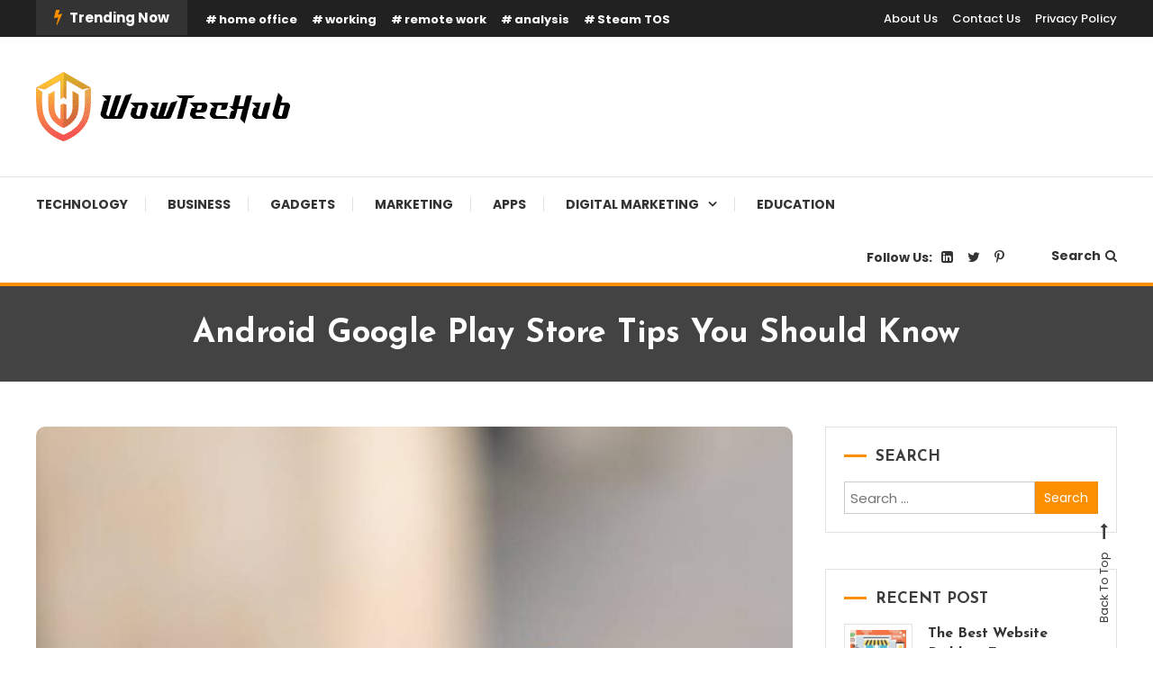

--- FILE ---
content_type: text/html; charset=UTF-8
request_url: https://www.wowtechub.com/technology/android-google-play-store-tips/
body_size: 14843
content:
<!doctype html>
<html lang="en-US">
<head>
	<meta charset="UTF-8">
	<meta name="viewport" content="width=device-width, initial-scale=1">
	<link rel="profile" href="https://gmpg.org/xfn/11">

	<meta name='robots' content='index, follow, max-image-preview:large, max-snippet:-1, max-video-preview:-1' />
	<style>img:is([sizes="auto" i], [sizes^="auto," i]) { contain-intrinsic-size: 3000px 1500px }</style>
	
	<!-- This site is optimized with the Yoast SEO plugin v23.4 - https://yoast.com/wordpress/plugins/seo/ -->
	<title>Android Google Play Store Tips You Should Know - Google Play Store</title>
	<meta name="description" content="For anyone who has an Android device, Google Play Store is crucially important. Using this, you can find a multitude of apps that you need for your phone." />
	<link rel="canonical" href="https://www.wowtechub.com/technology/android-google-play-store-tips/" />
	<meta property="og:locale" content="en_US" />
	<meta property="og:type" content="article" />
	<meta property="og:title" content="Android Google Play Store Tips You Should Know - Google Play Store" />
	<meta property="og:description" content="For anyone who has an Android device, Google Play Store is crucially important. Using this, you can find a multitude of apps that you need for your phone." />
	<meta property="og:url" content="https://www.wowtechub.com/technology/android-google-play-store-tips/" />
	<meta property="og:site_name" content="Get the Latest Technology Updates" />
	<meta property="article:publisher" content="https://www.facebook.com/Wowtechub-102516591135549/" />
	<meta property="article:published_time" content="2020-05-29T16:17:51+00:00" />
	<meta property="article:modified_time" content="2020-05-29T16:18:13+00:00" />
	<meta property="og:image" content="https://www.wowtechub.com/wp-content/uploads/2020/05/mika-baumeister-QIpLrHJiv2o-unsplash-1-e1594653230729.jpg" />
	<meta property="og:image:width" content="700" />
	<meta property="og:image:height" content="875" />
	<meta property="og:image:type" content="image/jpeg" />
	<meta name="author" content="wowteam" />
	<meta name="twitter:card" content="summary_large_image" />
	<meta name="twitter:creator" content="@wowtechub" />
	<meta name="twitter:site" content="@wowtechub" />
	<meta name="twitter:label1" content="Written by" />
	<meta name="twitter:data1" content="wowteam" />
	<meta name="twitter:label2" content="Est. reading time" />
	<meta name="twitter:data2" content="4 minutes" />
	<script type="application/ld+json" class="yoast-schema-graph">{"@context":"https://schema.org","@graph":[{"@type":"Article","@id":"https://www.wowtechub.com/technology/android-google-play-store-tips/#article","isPartOf":{"@id":"https://www.wowtechub.com/technology/android-google-play-store-tips/"},"author":{"name":"wowteam","@id":"https://www.wowtechub.com/#/schema/person/062011e51461612efd219e73342268ea"},"headline":"Android Google Play Store Tips You Should Know","datePublished":"2020-05-29T16:17:51+00:00","dateModified":"2020-05-29T16:18:13+00:00","mainEntityOfPage":{"@id":"https://www.wowtechub.com/technology/android-google-play-store-tips/"},"wordCount":738,"commentCount":0,"publisher":{"@id":"https://www.wowtechub.com/#organization"},"image":{"@id":"https://www.wowtechub.com/technology/android-google-play-store-tips/#primaryimage"},"thumbnailUrl":"https://www.wowtechub.com/wp-content/uploads/2020/05/mika-baumeister-QIpLrHJiv2o-unsplash-1-e1594653230729.jpg","keywords":["Android Google Play Store","Android Google Play Store Tips","google play store","Google Play Store Tips"],"articleSection":["Technology"],"inLanguage":"en-US"},{"@type":"WebPage","@id":"https://www.wowtechub.com/technology/android-google-play-store-tips/","url":"https://www.wowtechub.com/technology/android-google-play-store-tips/","name":"Android Google Play Store Tips You Should Know - Google Play Store","isPartOf":{"@id":"https://www.wowtechub.com/#website"},"primaryImageOfPage":{"@id":"https://www.wowtechub.com/technology/android-google-play-store-tips/#primaryimage"},"image":{"@id":"https://www.wowtechub.com/technology/android-google-play-store-tips/#primaryimage"},"thumbnailUrl":"https://www.wowtechub.com/wp-content/uploads/2020/05/mika-baumeister-QIpLrHJiv2o-unsplash-1-e1594653230729.jpg","datePublished":"2020-05-29T16:17:51+00:00","dateModified":"2020-05-29T16:18:13+00:00","description":"For anyone who has an Android device, Google Play Store is crucially important. Using this, you can find a multitude of apps that you need for your phone.","breadcrumb":{"@id":"https://www.wowtechub.com/technology/android-google-play-store-tips/#breadcrumb"},"inLanguage":"en-US","potentialAction":[{"@type":"ReadAction","target":["https://www.wowtechub.com/technology/android-google-play-store-tips/"]}]},{"@type":"ImageObject","inLanguage":"en-US","@id":"https://www.wowtechub.com/technology/android-google-play-store-tips/#primaryimage","url":"https://www.wowtechub.com/wp-content/uploads/2020/05/mika-baumeister-QIpLrHJiv2o-unsplash-1-e1594653230729.jpg","contentUrl":"https://www.wowtechub.com/wp-content/uploads/2020/05/mika-baumeister-QIpLrHJiv2o-unsplash-1-e1594653230729.jpg","width":700,"height":875,"caption":"google play store"},{"@type":"BreadcrumbList","@id":"https://www.wowtechub.com/technology/android-google-play-store-tips/#breadcrumb","itemListElement":[{"@type":"ListItem","position":1,"name":"Home","item":"https://www.wowtechub.com/"},{"@type":"ListItem","position":2,"name":"Technology","item":"https://www.wowtechub.com/category/technology/"},{"@type":"ListItem","position":3,"name":"Android Google Play Store Tips You Should Know"}]},{"@type":"WebSite","@id":"https://www.wowtechub.com/#website","url":"https://www.wowtechub.com/","name":"Get the Latest Technology Updates","description":"Get the Latest updates on Tech, Gadgets, Business, News &amp; reviews and more through wowtechub.","publisher":{"@id":"https://www.wowtechub.com/#organization"},"potentialAction":[{"@type":"SearchAction","target":{"@type":"EntryPoint","urlTemplate":"https://www.wowtechub.com/?s={search_term_string}"},"query-input":{"@type":"PropertyValueSpecification","valueRequired":true,"valueName":"search_term_string"}}],"inLanguage":"en-US"},{"@type":"Organization","@id":"https://www.wowtechub.com/#organization","name":"Get the Latest Technology Updates","url":"https://www.wowtechub.com/","logo":{"@type":"ImageObject","inLanguage":"en-US","@id":"https://www.wowtechub.com/#/schema/logo/image/","url":"https://www.wowtechub.com/wp-content/uploads/2019/11/cropped-web-logo3.0.png","contentUrl":"https://www.wowtechub.com/wp-content/uploads/2019/11/cropped-web-logo3.0.png","width":282,"height":77,"caption":"Get the Latest Technology Updates"},"image":{"@id":"https://www.wowtechub.com/#/schema/logo/image/"},"sameAs":["https://www.facebook.com/Wowtechub-102516591135549/","https://x.com/wowtechub","https://www.linkedin.com/company/wowtechub","https://www.pinterest.com/wowtec/"]},{"@type":"Person","@id":"https://www.wowtechub.com/#/schema/person/062011e51461612efd219e73342268ea","name":"wowteam","image":{"@type":"ImageObject","inLanguage":"en-US","@id":"https://www.wowtechub.com/#/schema/person/image/","url":"https://secure.gravatar.com/avatar/f49c35bf44d651eb8c305e70bb59c056b2c672ff3cfc7ef013e5c160101f11da?s=96&d=mm&r=g","contentUrl":"https://secure.gravatar.com/avatar/f49c35bf44d651eb8c305e70bb59c056b2c672ff3cfc7ef013e5c160101f11da?s=96&d=mm&r=g","caption":"wowteam"},"description":"We feature Tech Trends, Tips of Technology, and explore to tech innovative products. Keep up to date on the latest developments in the tech industry","sameAs":["http://pinterest.com/wowtec/boards/","https://x.com/wowtechub"],"url":"https://www.wowtechub.com/author/admin/"}]}</script>
	<!-- / Yoast SEO plugin. -->


<link rel='dns-prefetch' href='//fonts.googleapis.com' />
<link rel="alternate" type="application/rss+xml" title="Get the Latest Technology Updates &raquo; Feed" href="https://www.wowtechub.com/feed/" />
<script type="text/javascript">
/* <![CDATA[ */
window._wpemojiSettings = {"baseUrl":"https:\/\/s.w.org\/images\/core\/emoji\/16.0.1\/72x72\/","ext":".png","svgUrl":"https:\/\/s.w.org\/images\/core\/emoji\/16.0.1\/svg\/","svgExt":".svg","source":{"concatemoji":"https:\/\/www.wowtechub.com\/wp-includes\/js\/wp-emoji-release.min.js?ver=6.8.3"}};
/*! This file is auto-generated */
!function(s,n){var o,i,e;function c(e){try{var t={supportTests:e,timestamp:(new Date).valueOf()};sessionStorage.setItem(o,JSON.stringify(t))}catch(e){}}function p(e,t,n){e.clearRect(0,0,e.canvas.width,e.canvas.height),e.fillText(t,0,0);var t=new Uint32Array(e.getImageData(0,0,e.canvas.width,e.canvas.height).data),a=(e.clearRect(0,0,e.canvas.width,e.canvas.height),e.fillText(n,0,0),new Uint32Array(e.getImageData(0,0,e.canvas.width,e.canvas.height).data));return t.every(function(e,t){return e===a[t]})}function u(e,t){e.clearRect(0,0,e.canvas.width,e.canvas.height),e.fillText(t,0,0);for(var n=e.getImageData(16,16,1,1),a=0;a<n.data.length;a++)if(0!==n.data[a])return!1;return!0}function f(e,t,n,a){switch(t){case"flag":return n(e,"\ud83c\udff3\ufe0f\u200d\u26a7\ufe0f","\ud83c\udff3\ufe0f\u200b\u26a7\ufe0f")?!1:!n(e,"\ud83c\udde8\ud83c\uddf6","\ud83c\udde8\u200b\ud83c\uddf6")&&!n(e,"\ud83c\udff4\udb40\udc67\udb40\udc62\udb40\udc65\udb40\udc6e\udb40\udc67\udb40\udc7f","\ud83c\udff4\u200b\udb40\udc67\u200b\udb40\udc62\u200b\udb40\udc65\u200b\udb40\udc6e\u200b\udb40\udc67\u200b\udb40\udc7f");case"emoji":return!a(e,"\ud83e\udedf")}return!1}function g(e,t,n,a){var r="undefined"!=typeof WorkerGlobalScope&&self instanceof WorkerGlobalScope?new OffscreenCanvas(300,150):s.createElement("canvas"),o=r.getContext("2d",{willReadFrequently:!0}),i=(o.textBaseline="top",o.font="600 32px Arial",{});return e.forEach(function(e){i[e]=t(o,e,n,a)}),i}function t(e){var t=s.createElement("script");t.src=e,t.defer=!0,s.head.appendChild(t)}"undefined"!=typeof Promise&&(o="wpEmojiSettingsSupports",i=["flag","emoji"],n.supports={everything:!0,everythingExceptFlag:!0},e=new Promise(function(e){s.addEventListener("DOMContentLoaded",e,{once:!0})}),new Promise(function(t){var n=function(){try{var e=JSON.parse(sessionStorage.getItem(o));if("object"==typeof e&&"number"==typeof e.timestamp&&(new Date).valueOf()<e.timestamp+604800&&"object"==typeof e.supportTests)return e.supportTests}catch(e){}return null}();if(!n){if("undefined"!=typeof Worker&&"undefined"!=typeof OffscreenCanvas&&"undefined"!=typeof URL&&URL.createObjectURL&&"undefined"!=typeof Blob)try{var e="postMessage("+g.toString()+"("+[JSON.stringify(i),f.toString(),p.toString(),u.toString()].join(",")+"));",a=new Blob([e],{type:"text/javascript"}),r=new Worker(URL.createObjectURL(a),{name:"wpTestEmojiSupports"});return void(r.onmessage=function(e){c(n=e.data),r.terminate(),t(n)})}catch(e){}c(n=g(i,f,p,u))}t(n)}).then(function(e){for(var t in e)n.supports[t]=e[t],n.supports.everything=n.supports.everything&&n.supports[t],"flag"!==t&&(n.supports.everythingExceptFlag=n.supports.everythingExceptFlag&&n.supports[t]);n.supports.everythingExceptFlag=n.supports.everythingExceptFlag&&!n.supports.flag,n.DOMReady=!1,n.readyCallback=function(){n.DOMReady=!0}}).then(function(){return e}).then(function(){var e;n.supports.everything||(n.readyCallback(),(e=n.source||{}).concatemoji?t(e.concatemoji):e.wpemoji&&e.twemoji&&(t(e.twemoji),t(e.wpemoji)))}))}((window,document),window._wpemojiSettings);
/* ]]> */
</script>
<style id='wp-emoji-styles-inline-css' type='text/css'>

	img.wp-smiley, img.emoji {
		display: inline !important;
		border: none !important;
		box-shadow: none !important;
		height: 1em !important;
		width: 1em !important;
		margin: 0 0.07em !important;
		vertical-align: -0.1em !important;
		background: none !important;
		padding: 0 !important;
	}
</style>
<link rel='stylesheet' id='wp-block-library-css' href='https://www.wowtechub.com/wp-includes/css/dist/block-library/style.min.css?ver=6.8.3' type='text/css' media='all' />
<style id='classic-theme-styles-inline-css' type='text/css'>
/*! This file is auto-generated */
.wp-block-button__link{color:#fff;background-color:#32373c;border-radius:9999px;box-shadow:none;text-decoration:none;padding:calc(.667em + 2px) calc(1.333em + 2px);font-size:1.125em}.wp-block-file__button{background:#32373c;color:#fff;text-decoration:none}
</style>
<style id='global-styles-inline-css' type='text/css'>
:root{--wp--preset--aspect-ratio--square: 1;--wp--preset--aspect-ratio--4-3: 4/3;--wp--preset--aspect-ratio--3-4: 3/4;--wp--preset--aspect-ratio--3-2: 3/2;--wp--preset--aspect-ratio--2-3: 2/3;--wp--preset--aspect-ratio--16-9: 16/9;--wp--preset--aspect-ratio--9-16: 9/16;--wp--preset--color--black: #000000;--wp--preset--color--cyan-bluish-gray: #abb8c3;--wp--preset--color--white: #ffffff;--wp--preset--color--pale-pink: #f78da7;--wp--preset--color--vivid-red: #cf2e2e;--wp--preset--color--luminous-vivid-orange: #ff6900;--wp--preset--color--luminous-vivid-amber: #fcb900;--wp--preset--color--light-green-cyan: #7bdcb5;--wp--preset--color--vivid-green-cyan: #00d084;--wp--preset--color--pale-cyan-blue: #8ed1fc;--wp--preset--color--vivid-cyan-blue: #0693e3;--wp--preset--color--vivid-purple: #9b51e0;--wp--preset--gradient--vivid-cyan-blue-to-vivid-purple: linear-gradient(135deg,rgba(6,147,227,1) 0%,rgb(155,81,224) 100%);--wp--preset--gradient--light-green-cyan-to-vivid-green-cyan: linear-gradient(135deg,rgb(122,220,180) 0%,rgb(0,208,130) 100%);--wp--preset--gradient--luminous-vivid-amber-to-luminous-vivid-orange: linear-gradient(135deg,rgba(252,185,0,1) 0%,rgba(255,105,0,1) 100%);--wp--preset--gradient--luminous-vivid-orange-to-vivid-red: linear-gradient(135deg,rgba(255,105,0,1) 0%,rgb(207,46,46) 100%);--wp--preset--gradient--very-light-gray-to-cyan-bluish-gray: linear-gradient(135deg,rgb(238,238,238) 0%,rgb(169,184,195) 100%);--wp--preset--gradient--cool-to-warm-spectrum: linear-gradient(135deg,rgb(74,234,220) 0%,rgb(151,120,209) 20%,rgb(207,42,186) 40%,rgb(238,44,130) 60%,rgb(251,105,98) 80%,rgb(254,248,76) 100%);--wp--preset--gradient--blush-light-purple: linear-gradient(135deg,rgb(255,206,236) 0%,rgb(152,150,240) 100%);--wp--preset--gradient--blush-bordeaux: linear-gradient(135deg,rgb(254,205,165) 0%,rgb(254,45,45) 50%,rgb(107,0,62) 100%);--wp--preset--gradient--luminous-dusk: linear-gradient(135deg,rgb(255,203,112) 0%,rgb(199,81,192) 50%,rgb(65,88,208) 100%);--wp--preset--gradient--pale-ocean: linear-gradient(135deg,rgb(255,245,203) 0%,rgb(182,227,212) 50%,rgb(51,167,181) 100%);--wp--preset--gradient--electric-grass: linear-gradient(135deg,rgb(202,248,128) 0%,rgb(113,206,126) 100%);--wp--preset--gradient--midnight: linear-gradient(135deg,rgb(2,3,129) 0%,rgb(40,116,252) 100%);--wp--preset--font-size--small: 13px;--wp--preset--font-size--medium: 20px;--wp--preset--font-size--large: 36px;--wp--preset--font-size--x-large: 42px;--wp--preset--spacing--20: 0.44rem;--wp--preset--spacing--30: 0.67rem;--wp--preset--spacing--40: 1rem;--wp--preset--spacing--50: 1.5rem;--wp--preset--spacing--60: 2.25rem;--wp--preset--spacing--70: 3.38rem;--wp--preset--spacing--80: 5.06rem;--wp--preset--shadow--natural: 6px 6px 9px rgba(0, 0, 0, 0.2);--wp--preset--shadow--deep: 12px 12px 50px rgba(0, 0, 0, 0.4);--wp--preset--shadow--sharp: 6px 6px 0px rgba(0, 0, 0, 0.2);--wp--preset--shadow--outlined: 6px 6px 0px -3px rgba(255, 255, 255, 1), 6px 6px rgba(0, 0, 0, 1);--wp--preset--shadow--crisp: 6px 6px 0px rgba(0, 0, 0, 1);}:where(.is-layout-flex){gap: 0.5em;}:where(.is-layout-grid){gap: 0.5em;}body .is-layout-flex{display: flex;}.is-layout-flex{flex-wrap: wrap;align-items: center;}.is-layout-flex > :is(*, div){margin: 0;}body .is-layout-grid{display: grid;}.is-layout-grid > :is(*, div){margin: 0;}:where(.wp-block-columns.is-layout-flex){gap: 2em;}:where(.wp-block-columns.is-layout-grid){gap: 2em;}:where(.wp-block-post-template.is-layout-flex){gap: 1.25em;}:where(.wp-block-post-template.is-layout-grid){gap: 1.25em;}.has-black-color{color: var(--wp--preset--color--black) !important;}.has-cyan-bluish-gray-color{color: var(--wp--preset--color--cyan-bluish-gray) !important;}.has-white-color{color: var(--wp--preset--color--white) !important;}.has-pale-pink-color{color: var(--wp--preset--color--pale-pink) !important;}.has-vivid-red-color{color: var(--wp--preset--color--vivid-red) !important;}.has-luminous-vivid-orange-color{color: var(--wp--preset--color--luminous-vivid-orange) !important;}.has-luminous-vivid-amber-color{color: var(--wp--preset--color--luminous-vivid-amber) !important;}.has-light-green-cyan-color{color: var(--wp--preset--color--light-green-cyan) !important;}.has-vivid-green-cyan-color{color: var(--wp--preset--color--vivid-green-cyan) !important;}.has-pale-cyan-blue-color{color: var(--wp--preset--color--pale-cyan-blue) !important;}.has-vivid-cyan-blue-color{color: var(--wp--preset--color--vivid-cyan-blue) !important;}.has-vivid-purple-color{color: var(--wp--preset--color--vivid-purple) !important;}.has-black-background-color{background-color: var(--wp--preset--color--black) !important;}.has-cyan-bluish-gray-background-color{background-color: var(--wp--preset--color--cyan-bluish-gray) !important;}.has-white-background-color{background-color: var(--wp--preset--color--white) !important;}.has-pale-pink-background-color{background-color: var(--wp--preset--color--pale-pink) !important;}.has-vivid-red-background-color{background-color: var(--wp--preset--color--vivid-red) !important;}.has-luminous-vivid-orange-background-color{background-color: var(--wp--preset--color--luminous-vivid-orange) !important;}.has-luminous-vivid-amber-background-color{background-color: var(--wp--preset--color--luminous-vivid-amber) !important;}.has-light-green-cyan-background-color{background-color: var(--wp--preset--color--light-green-cyan) !important;}.has-vivid-green-cyan-background-color{background-color: var(--wp--preset--color--vivid-green-cyan) !important;}.has-pale-cyan-blue-background-color{background-color: var(--wp--preset--color--pale-cyan-blue) !important;}.has-vivid-cyan-blue-background-color{background-color: var(--wp--preset--color--vivid-cyan-blue) !important;}.has-vivid-purple-background-color{background-color: var(--wp--preset--color--vivid-purple) !important;}.has-black-border-color{border-color: var(--wp--preset--color--black) !important;}.has-cyan-bluish-gray-border-color{border-color: var(--wp--preset--color--cyan-bluish-gray) !important;}.has-white-border-color{border-color: var(--wp--preset--color--white) !important;}.has-pale-pink-border-color{border-color: var(--wp--preset--color--pale-pink) !important;}.has-vivid-red-border-color{border-color: var(--wp--preset--color--vivid-red) !important;}.has-luminous-vivid-orange-border-color{border-color: var(--wp--preset--color--luminous-vivid-orange) !important;}.has-luminous-vivid-amber-border-color{border-color: var(--wp--preset--color--luminous-vivid-amber) !important;}.has-light-green-cyan-border-color{border-color: var(--wp--preset--color--light-green-cyan) !important;}.has-vivid-green-cyan-border-color{border-color: var(--wp--preset--color--vivid-green-cyan) !important;}.has-pale-cyan-blue-border-color{border-color: var(--wp--preset--color--pale-cyan-blue) !important;}.has-vivid-cyan-blue-border-color{border-color: var(--wp--preset--color--vivid-cyan-blue) !important;}.has-vivid-purple-border-color{border-color: var(--wp--preset--color--vivid-purple) !important;}.has-vivid-cyan-blue-to-vivid-purple-gradient-background{background: var(--wp--preset--gradient--vivid-cyan-blue-to-vivid-purple) !important;}.has-light-green-cyan-to-vivid-green-cyan-gradient-background{background: var(--wp--preset--gradient--light-green-cyan-to-vivid-green-cyan) !important;}.has-luminous-vivid-amber-to-luminous-vivid-orange-gradient-background{background: var(--wp--preset--gradient--luminous-vivid-amber-to-luminous-vivid-orange) !important;}.has-luminous-vivid-orange-to-vivid-red-gradient-background{background: var(--wp--preset--gradient--luminous-vivid-orange-to-vivid-red) !important;}.has-very-light-gray-to-cyan-bluish-gray-gradient-background{background: var(--wp--preset--gradient--very-light-gray-to-cyan-bluish-gray) !important;}.has-cool-to-warm-spectrum-gradient-background{background: var(--wp--preset--gradient--cool-to-warm-spectrum) !important;}.has-blush-light-purple-gradient-background{background: var(--wp--preset--gradient--blush-light-purple) !important;}.has-blush-bordeaux-gradient-background{background: var(--wp--preset--gradient--blush-bordeaux) !important;}.has-luminous-dusk-gradient-background{background: var(--wp--preset--gradient--luminous-dusk) !important;}.has-pale-ocean-gradient-background{background: var(--wp--preset--gradient--pale-ocean) !important;}.has-electric-grass-gradient-background{background: var(--wp--preset--gradient--electric-grass) !important;}.has-midnight-gradient-background{background: var(--wp--preset--gradient--midnight) !important;}.has-small-font-size{font-size: var(--wp--preset--font-size--small) !important;}.has-medium-font-size{font-size: var(--wp--preset--font-size--medium) !important;}.has-large-font-size{font-size: var(--wp--preset--font-size--large) !important;}.has-x-large-font-size{font-size: var(--wp--preset--font-size--x-large) !important;}
:where(.wp-block-post-template.is-layout-flex){gap: 1.25em;}:where(.wp-block-post-template.is-layout-grid){gap: 1.25em;}
:where(.wp-block-columns.is-layout-flex){gap: 2em;}:where(.wp-block-columns.is-layout-grid){gap: 2em;}
:root :where(.wp-block-pullquote){font-size: 1.5em;line-height: 1.6;}
</style>
<link rel='stylesheet' id='color-blog-fonts-css' href='https://fonts.googleapis.com/css?family=Josefin+Sans%3A400%2C700%7CPoppins%3A300%2C400%2C400i%2C500%2C700&#038;subset=latin%2Clatin-ext' type='text/css' media='all' />
<link rel='stylesheet' id='font-awesome-css' href='https://www.wowtechub.com/wp-content/themes/color-blog/assets/library/font-awesome/css/font-awesome.min.css?ver=4.7.0' type='text/css' media='all' />
<link rel='stylesheet' id='lightslider-style-css' href='https://www.wowtechub.com/wp-content/themes/color-blog/assets/library/lightslider/css/lightslider.min.css?ver=6.8.3' type='text/css' media='all' />
<link rel='stylesheet' id='animate-css' href='https://www.wowtechub.com/wp-content/themes/color-blog/assets/library/animate/animate.min.css?ver=3.5.1' type='text/css' media='all' />
<link rel='stylesheet' id='preloader-css' href='https://www.wowtechub.com/wp-content/themes/color-blog/assets/css/mt-preloader.css?ver=1.1.7' type='text/css' media='all' />
<link rel='stylesheet' id='color-blog-style-css' href='https://www.wowtechub.com/wp-content/themes/color-blog/style.css?ver=1.1.7' type='text/css' media='all' />
<style id='color-blog-style-inline-css' type='text/css'>
.category-button.cb-cat-144 a{background:#dd9933}
.category-button.cb-cat-144 a:hover{background:#ab6701}
#site-navigation ul li.cb-cat-144 .menu-item-description{background:#dd9933}
#site-navigation ul li.cb-cat-144 .menu-item-description:after{border-top-color:#dd9933}
.category-button.cb-cat-2095 a{background:#3b2d1b}
.category-button.cb-cat-2095 a:hover{background:#090000}
#site-navigation ul li.cb-cat-2095 .menu-item-description{background:#3b2d1b}
#site-navigation ul li.cb-cat-2095 .menu-item-description:after{border-top-color:#3b2d1b}
.category-button.cb-cat-145 a{background:#dd9933}
.category-button.cb-cat-145 a:hover{background:#ab6701}
#site-navigation ul li.cb-cat-145 .menu-item-description{background:#dd9933}
#site-navigation ul li.cb-cat-145 .menu-item-description:after{border-top-color:#dd9933}
.category-button.cb-cat-1731 a{background:#3b2d1b}
.category-button.cb-cat-1731 a:hover{background:#090000}
#site-navigation ul li.cb-cat-1731 .menu-item-description{background:#3b2d1b}
#site-navigation ul li.cb-cat-1731 .menu-item-description:after{border-top-color:#3b2d1b}
.category-button.cb-cat-151 a{background:#dd9933}
.category-button.cb-cat-151 a:hover{background:#ab6701}
#site-navigation ul li.cb-cat-151 .menu-item-description{background:#dd9933}
#site-navigation ul li.cb-cat-151 .menu-item-description:after{border-top-color:#dd9933}
.category-button.cb-cat-591 a{background:#dd9933}
.category-button.cb-cat-591 a:hover{background:#ab6701}
#site-navigation ul li.cb-cat-591 .menu-item-description{background:#dd9933}
#site-navigation ul li.cb-cat-591 .menu-item-description:after{border-top-color:#dd9933}
.category-button.cb-cat-143 a{background:#dd9933}
.category-button.cb-cat-143 a:hover{background:#ab6701}
#site-navigation ul li.cb-cat-143 .menu-item-description{background:#dd9933}
#site-navigation ul li.cb-cat-143 .menu-item-description:after{border-top-color:#dd9933}
.category-button.cb-cat-1221 a{background:#3b2d1b}
.category-button.cb-cat-1221 a:hover{background:#090000}
#site-navigation ul li.cb-cat-1221 .menu-item-description{background:#3b2d1b}
#site-navigation ul li.cb-cat-1221 .menu-item-description:after{border-top-color:#3b2d1b}
.category-button.cb-cat-886 a{background:#3b2d1b}
.category-button.cb-cat-886 a:hover{background:#090000}
#site-navigation ul li.cb-cat-886 .menu-item-description{background:#3b2d1b}
#site-navigation ul li.cb-cat-886 .menu-item-description:after{border-top-color:#3b2d1b}
.category-button.cb-cat-95 a{background:#dd9933}
.category-button.cb-cat-95 a:hover{background:#ab6701}
#site-navigation ul li.cb-cat-95 .menu-item-description{background:#dd9933}
#site-navigation ul li.cb-cat-95 .menu-item-description:after{border-top-color:#dd9933}
.category-button.cb-cat-1634 a{background:#3b2d1b}
.category-button.cb-cat-1634 a:hover{background:#090000}
#site-navigation ul li.cb-cat-1634 .menu-item-description{background:#3b2d1b}
#site-navigation ul li.cb-cat-1634 .menu-item-description:after{border-top-color:#3b2d1b}
.category-button.cb-cat-1734 a{background:#3b2d1b}
.category-button.cb-cat-1734 a:hover{background:#090000}
#site-navigation ul li.cb-cat-1734 .menu-item-description{background:#3b2d1b}
#site-navigation ul li.cb-cat-1734 .menu-item-description:after{border-top-color:#3b2d1b}
.category-button.cb-cat-1678 a{background:#3b2d1b}
.category-button.cb-cat-1678 a:hover{background:#090000}
#site-navigation ul li.cb-cat-1678 .menu-item-description{background:#3b2d1b}
#site-navigation ul li.cb-cat-1678 .menu-item-description:after{border-top-color:#3b2d1b}
.category-button.cb-cat-7 a{background:#dd9933}
.category-button.cb-cat-7 a:hover{background:#ab6701}
#site-navigation ul li.cb-cat-7 .menu-item-description{background:#dd9933}
#site-navigation ul li.cb-cat-7 .menu-item-description:after{border-top-color:#dd9933}
.category-button.cb-cat-1723 a{background:#3b2d1b}
.category-button.cb-cat-1723 a:hover{background:#090000}
#site-navigation ul li.cb-cat-1723 .menu-item-description{background:#3b2d1b}
#site-navigation ul li.cb-cat-1723 .menu-item-description:after{border-top-color:#3b2d1b}
.category-button.cb-cat-3 a{background:#dd9933}
.category-button.cb-cat-3 a:hover{background:#ab6701}
#site-navigation ul li.cb-cat-3 .menu-item-description{background:#dd9933}
#site-navigation ul li.cb-cat-3 .menu-item-description:after{border-top-color:#dd9933}
.category-button.cb-cat-1650 a{background:#3b2d1b}
.category-button.cb-cat-1650 a:hover{background:#090000}
#site-navigation ul li.cb-cat-1650 .menu-item-description{background:#3b2d1b}
#site-navigation ul li.cb-cat-1650 .menu-item-description:after{border-top-color:#3b2d1b}
a,a:hover,a:focus,a:active,.entry-cat .cat-links a:hover,.entry-cat a:hover,.entry-footer a:hover,.comment-author .fn .url:hover,.commentmetadata .comment-edit-link,#cancel-comment-reply-link,#cancel-comment-reply-link:before,.logged-in-as a,.widget a:hover,.widget a:hover::before,.widget li:hover::before,.mt-social-icon-wrap li a:hover,#site-navigation ul li:hover>a,#site-navigation ul li.current-menu-item>a,#site-navigation ul li.current_page_ancestor>a,#site-navigation ul li.current-menu-ancestor>a,#site-navigation ul li.current_page_item>a,#site-navigation ul li.focus>a,.banner-sub-title,.entry-title a:hover,.cat-links a:hover,.entry-footer .mt-readmore-btn:hover,.btn-wrapper a:hover,.mt-readmore-btn:hover,.navigation.pagination .nav-links .page-numbers.current,.navigation.pagination .nav-links a.page-numbers:hover,#footer-menu li a:hover,.color_blog_latest_posts .mt-post-title a:hover,#mt-scrollup:hover,.menu-toggle:hover,#top-navigation ul li a:hover,.mt-search-icon:hover,.entry-meta a:hover,.front-slider-block .banner-title a:hover,.post-info-wrap .entry-meta a:hover,.single .mt-single-related-posts .entry-title a:hover,.breadcrumbs .trail-items li a:hover,.wrap-label i,.has-thumbnail .post-info-wrap .entry-title a:hover,.front-slider-block .post-info-wrap .entry-title a:hover,#top-footer a:hover{color:#fc8f00}
.widget_search .search-submit,.widget_search .search-submit:hover,.navigation.pagination .nav-links .page-numbers.current,.navigation.pagination .nav-links a.page-numbers:hover,.error-404.not-found,.color_blog_social_media a:hover,.custom-header,.widget_tag_cloud .tagcloud a:hover,.widget.widget_tag_cloud a:hover{border-color:#fc8f00}
.front-slider-block .lSAction > a:hover,.top-featured-post-wrap .post-thumbnail .post-number,.post-cats-list a,#site-navigation .menu-item-description,article .post-thumbnail::before,#secondary .widget .widget-title::before,.mt-related-post-title::before,#colophon .widget .widget-title::before,.features-post-title::before,.mt-menu-search .mt-form-wrap .search-form .search-submit,.widget_tag_cloud .tagcloud a:hover,.widget.widget_tag_cloud a:hover{background:#fc8f00}
.edit-link .post-edit-link,.reply .comment-reply-link,.widget_search .search-submit,.mt-menu-search .mt-form-wrap .search-form .search-submit:hover,article.sticky::before{background:#fc8f00}
</style>
<link rel='stylesheet' id='color-blog-responsive-style-css' href='https://www.wowtechub.com/wp-content/themes/color-blog/assets/css/mt-responsive.css?ver=1.1.7' type='text/css' media='all' />
<script type="text/javascript" src="https://www.wowtechub.com/wp-includes/js/jquery/jquery.min.js?ver=3.7.1" id="jquery-core-js"></script>
<script type="text/javascript" src="https://www.wowtechub.com/wp-includes/js/jquery/jquery-migrate.min.js?ver=3.4.1" id="jquery-migrate-js"></script>
<link rel="https://api.w.org/" href="https://www.wowtechub.com/wp-json/" /><link rel="alternate" title="JSON" type="application/json" href="https://www.wowtechub.com/wp-json/wp/v2/posts/3053" /><link rel="EditURI" type="application/rsd+xml" title="RSD" href="https://www.wowtechub.com/xmlrpc.php?rsd" />
<meta name="generator" content="WordPress 6.8.3" />
<link rel='shortlink' href='https://www.wowtechub.com/?p=3053' />
<link rel="alternate" title="oEmbed (JSON)" type="application/json+oembed" href="https://www.wowtechub.com/wp-json/oembed/1.0/embed?url=https%3A%2F%2Fwww.wowtechub.com%2Ftechnology%2Fandroid-google-play-store-tips%2F" />
<link rel="alternate" title="oEmbed (XML)" type="text/xml+oembed" href="https://www.wowtechub.com/wp-json/oembed/1.0/embed?url=https%3A%2F%2Fwww.wowtechub.com%2Ftechnology%2Fandroid-google-play-store-tips%2F&#038;format=xml" />
		<style type="text/css">
					.site-title,
			.site-description {
				position: absolute;
				clip: rect(1px, 1px, 1px, 1px);
			}
				</style>
		<link rel="icon" href="https://www.wowtechub.com/wp-content/uploads/2019/11/favicon.ico" sizes="32x32" />
<link rel="icon" href="https://www.wowtechub.com/wp-content/uploads/2019/11/favicon.ico" sizes="192x192" />
<link rel="apple-touch-icon" href="https://www.wowtechub.com/wp-content/uploads/2019/11/favicon.ico" />
<meta name="msapplication-TileImage" content="https://www.wowtechub.com/wp-content/uploads/2019/11/favicon.ico" />
</head>

<body class="wp-singular post-template-default single single-post postid-3053 single-format-standard wp-custom-logo wp-theme-color-blog site-layout--wide right-sidebar">

        <div id="preloader-background">
            <div class="preloader-wrapper">
                <div class="sk-spinner sk-spinner-pulse"></div>
            </div><!-- .preloader-wrapper -->
        </div><!-- #preloader-background -->

<div id="page" class="site">
<a class="skip-link screen-reader-text" href="#content">Skip To Content</a>
	<div id="top-header" class="top-header-wrap mt-clearfix"><div class="mt-container">        <div class="trending-wrapper tag-before-icon">
                <span class="wrap-label"><i class="fa fa-bolt" aria-hidden="true"></i> Trending Now</span>
                <div class="tags-wrapper">
					<span class="head-tags-links"><a href="https://www.wowtechub.com/tag/home-office/" rel="tag">home office</a><a href="https://www.wowtechub.com/tag/working/" rel="tag">working</a><a href="https://www.wowtechub.com/tag/remote-work/" rel="tag">remote work</a><a href="https://www.wowtechub.com/tag/analysis/" rel="tag">analysis</a><a href="https://www.wowtechub.com/tag/steam-tos/" rel="tag">Steam TOS</a></span>                </div><!-- .tags-wrapper -->
        </div><!-- .trending-wrapper -->
		<div class="top-header-nav">
			<nav itemscope id="top-navigation" class="main-navigation">
				<div class="menu-menu-1-container"><ul id="top-header-menu" class="menu"><li id="menu-item-247" class="menu-item menu-item-type-post_type menu-item-object-page menu-item-247"><a href="https://www.wowtechub.com/about-us/">About Us</a></li>
<li id="menu-item-426" class="menu-item menu-item-type-post_type menu-item-object-page menu-item-426"><a href="https://www.wowtechub.com/contact-us/">Contact Us</a></li>
<li id="menu-item-5651" class="menu-item menu-item-type-post_type menu-item-object-page menu-item-5651"><a href="https://www.wowtechub.com/gdpr/">Privacy Policy</a></li>
</ul></div>			</nav><!-- #site-navigation -->
		</div><!-- .top-header-nav -->
</div><!-- mt-container --></div><!-- #top-header --><header id="masthead" class="site-header"><div class="mt-logo-row-wrapper mt-clearfix">		<div class="logo-ads-wrap">
			<div class="mt-container">
				<div class="site-branding">
					<a href="https://www.wowtechub.com/" class="custom-logo-link" rel="home"><img width="282" height="77" src="https://www.wowtechub.com/wp-content/uploads/2019/11/cropped-web-logo3.0.png" class="custom-logo" alt="Get the Latest Technology Updates" decoding="async" srcset="https://www.wowtechub.com/wp-content/uploads/2019/11/cropped-web-logo3.0.png 282w, https://www.wowtechub.com/wp-content/uploads/2019/11/cropped-web-logo3.0-20x5.png 20w" sizes="(max-width: 282px) 100vw, 282px" /></a>							<p class="site-title"><a href="https://www.wowtechub.com/" rel="home">Get the Latest Technology Updates</a></p>
												<p class="site-description">Get the Latest updates on Tech, Gadgets, Business, News &amp; reviews and more through wowtechub.</p>
									</div><!-- .site-branding -->
				<div class="header-widget-wrapper">
									</div>
			</div> <!-- mt-container -->
		</div><!-- .logo-ads-wrap -->
<div class="mt-social-menu-wrapper"><div class="mt-container">		<div class="menu-toggle"><a href="javascript:void(0)"><i class="fa fa-navicon"></i>Menu</a></div>
		<nav itemscope id="site-navigation" class="main-navigation">
			<div class="menu-primary-menu-container"><ul id="primary-menu" class="menu"><li id="menu-item-165" class="menu-item menu-item-type-taxonomy menu-item-object-category current-post-ancestor current-menu-parent current-post-parent menu-item-165 cb-cat-3"><a href="https://www.wowtechub.com/category/technology/">Technology</a></li>
<li id="menu-item-707" class="menu-item menu-item-type-taxonomy menu-item-object-category menu-item-707 cb-cat-145"><a href="https://www.wowtechub.com/category/business/">Business</a></li>
<li id="menu-item-706" class="menu-item menu-item-type-taxonomy menu-item-object-category menu-item-706 cb-cat-143"><a href="https://www.wowtechub.com/category/gadgets/">Gadgets</a></li>
<li id="menu-item-422" class="menu-item menu-item-type-taxonomy menu-item-object-category menu-item-422 cb-cat-95"><a href="https://www.wowtechub.com/category/marketing/">Marketing</a></li>
<li id="menu-item-708" class="menu-item menu-item-type-taxonomy menu-item-object-category menu-item-708 cb-cat-144"><a href="https://www.wowtechub.com/category/apps/">Apps</a></li>
<li id="menu-item-709" class="menu-item menu-item-type-taxonomy menu-item-object-category menu-item-has-children menu-item-709 cb-cat-151"><a href="https://www.wowtechub.com/category/digital-marketing/">Digital Marketing</a>
<ul class="sub-menu">
	<li id="menu-item-166" class="menu-item menu-item-type-taxonomy menu-item-object-category menu-item-166 cb-cat-7"><a href="https://www.wowtechub.com/category/social-channels/">Social Channels</a></li>
</ul>
</li>
<li id="menu-item-2498" class="menu-item menu-item-type-taxonomy menu-item-object-category menu-item-2498 cb-cat-591"><a href="https://www.wowtechub.com/category/education/">Education</a></li>
</ul></div>		</nav><!-- #site-navigation -->
<div class="mt-social-search-wrapper">		<div class="mt-social-wrapper">
			<span class="mt-follow-title">Follow Us: </span>
						<ul class="mt-social-icon-wrap">
											<li class="mt-social-icon">
								<a href="http://linkedin.com/in/wowtechub-b55198194" target="_blank">
									<i class="fa fa-linkedin-square"></i>
								</a>
							</li>
											<li class="mt-social-icon">
								<a href="https://twitter.com/wowtechub" target="_blank">
									<i class="fa fa-twitter"></i>
								</a>
							</li>
											<li class="mt-social-icon">
								<a href="http://pinterest.com/wowtec/boards/" target="_blank">
									<i class="fa fa-pinterest-p"></i>
								</a>
							</li>
							</ul>
		</div>
		<div class="mt-menu-search">
			<div class="mt-search-icon"><a href="javascript:void(0)">Search<i class="fa fa-search"></i></a></div>
			<div class="mt-form-wrap">
				<div class="mt-form-close"><a href="javascript:void(0)"><i class="fa fa-close"></i></a></div>
				<form role="search" method="get" class="search-form" action="https://www.wowtechub.com/">
				<label>
					<span class="screen-reader-text">Search for:</span>
					<input type="search" class="search-field" placeholder="Search &hellip;" value="" name="s" />
				</label>
				<input type="submit" class="search-submit" value="Search" />
			</form>			</div><!-- .mt-form-wrap -->
		</div><!-- .mt-menu-search -->
</div><!-- .mt-social-search-wrapper --></div><!--.mt-container --></div><!--.mt-social-menu-wrapper --></div><!--.mt-logo-row-wrapper --></header><!-- #masthead -->		<div class="custom-header no-bg-img" >
            <div class="mt-container">
<h1 class="entry-title">Android Google Play Store Tips You Should Know</h1>			</div><!-- .mt-container -->
		</div><!-- .custom-header -->

	<div id="content" class="site-content">
		<div class="mt-container">
<div class="mt-page-content-wrapper">
	<div itemscope id="primary" class="content-area">
		<main id="main" class="site-main">
		
<article id="post-3053" class="has-thumbnail post-3053 post type-post status-publish format-standard has-post-thumbnail hentry category-technology tag-android-google-play-store tag-android-google-play-store-tips tag-google-play-store tag-google-play-store-tips">
	<div class="post-thumbnail">
		<img width="700" height="875" src="https://www.wowtechub.com/wp-content/uploads/2020/05/mika-baumeister-QIpLrHJiv2o-unsplash-1-e1594653230729.jpg" class="attachment-full size-full wp-post-image" alt="google play store" decoding="async" fetchpriority="high" srcset="https://www.wowtechub.com/wp-content/uploads/2020/05/mika-baumeister-QIpLrHJiv2o-unsplash-1-e1594653230729.jpg 700w, https://www.wowtechub.com/wp-content/uploads/2020/05/mika-baumeister-QIpLrHJiv2o-unsplash-1-e1594653230729-240x300.jpg 240w, https://www.wowtechub.com/wp-content/uploads/2020/05/mika-baumeister-QIpLrHJiv2o-unsplash-1-e1594653230729-600x750.jpg 600w, https://www.wowtechub.com/wp-content/uploads/2020/05/mika-baumeister-QIpLrHJiv2o-unsplash-1-e1594653230729-16x20.jpg 16w" sizes="(max-width: 700px) 100vw, 700px" />		<div class="post-info-wrap">
			<div class="post-cat">			<div class="post-cats-list">
										<span class="category-button cb-cat-3"><a href="https://www.wowtechub.com/category/technology/">Technology</a></span>
							</div><!-- .post-cats-list --></div>
			<div class="entry-meta"> 
				<span class="posted-on"><a href="https://www.wowtechub.com/technology/android-google-play-store-tips/" rel="bookmark"><time class="entry-date published" datetime="2020-05-29T16:17:51+00:00">May 29, 2020</time><time class="updated" datetime="2020-05-29T16:18:13+00:00">May 29, 2020</time></a></span><span class="byline"><span class="author vcard"><a class="url fn n" href="https://www.wowtechub.com/author/admin/">wowteam</a></span></span> 
			</div>
			<h3 class="entry-title"><a href="https://www.wowtechub.com/technology/android-google-play-store-tips/" rel="bookmark">Android Google Play Store Tips You Should Know</a></h3>	    </div><!--.post-info-wrap -->
	</div><!-- .post-thumbnail -->

	<div class="entry-content">
		
<p>For anyone who has an Android device, the Google Play Store is crucially important. Using this, you can find a multitude of apps that you need for your phone. To help you make the most of the Play Store, we have come up with some tips that may prove helpful for you.</p>



<h2 class="wp-block-heading">Swipe and open</h2>



<p>Now, in most of the tips listed below, you’ll be asked to open your Play Store menu. Did you know this could be done in two ways? Of course, the most obvious way is the one that you have been following all this while, which is by pressing on the three bars at the top left corner. However, there’s one faster way for you to do this. While you are in your Google Play store, you can just swipe left, and the menu will be opened in front of you from where you can access your account settings as well as the distinct sections of the play store.</p>



<h2 class="wp-block-heading">Install the apps that aren’t yet available in your nation</h2>



<p>Did you just read or learn about a cool international app, and want to use it too? Well, a lot of times, it so happens that there are apps that aren’t available in your country. However, there’s nothing to be disappointed about it because, with an Android hack, you can use it, despite, its unavailability only via a VPN. VPN provides you with a secure internet connection using a private network in an international country.</p>



<p>Let’s simplify this. What VPN will do is make it seem like you are using the internet from a country where that application is available. However, please note that to be able to do this, you’ll need to opt for a credible VPN. After the VPN is downloaded, you’ll have to select the country that you wish to access your VPN application. After you do that, the VPN is up and running. Following this, you can access the Play store of that chosen country, and download the app that you wanted on your phone. Nick, an online expert of&nbsp;<a href="https://www.thanksforthehelp.com/au/">assignment help</a><strong>&nbsp;</strong>services, shares his experience stating that he used this hack, and it did work for him.</p>



<h2 class="wp-block-heading">Manage Play Store apps</h2>



<p>In the Google play store, there’s a section, My Apps &amp; Games. In this section, you can find a list of all the apps that are downloaded on your phone. You’ll also see the apps, which were previously on your phone, and have now been uninstalled. Additionally, you can also see the list of apps for which the update is pending. It is the perfect place from where you can manage all the applications in your Android phone, update it, and access it, as you like.&nbsp;&nbsp;</p>



<h3 class="wp-block-heading">For this:</h3>



<ul class="wp-block-list"><li>Just open the Google Play store, and in there, you have to open the menu via three horizontal lines present at top left end of your display screen.</li></ul>



<ul class="wp-block-list"><li>Head to the section that says Apps &amp; Games. In there, you can see the link to My Apps &amp; Games. Just press onto it, and you’ll get a list of all the apps found on your phone.&nbsp;</li></ul>



<ul class="wp-block-list"><li>Now, in there, you can press onto the Update all button at the top-right screen corner, and all the apps for which the updates are available will be updated.&nbsp;</li></ul>



<ul class="wp-block-list"><li>Further, you can also monitor and manage the downloaded apps. Head to the app section, and you’ll see the apps that used to be on your device and the apps that can be removed.&nbsp;</li></ul>



<h2 class="wp-block-heading">Cancel auto-updates</h2>



<p>James, an online expert of&nbsp;<a href="https://www.topassignmentexperts.com/accounting-homework-help/">accounting homework help</a><strong>&nbsp;</strong>services, says that the most irritating feature of Android phones is the auto-update feature as it uses up all the phone battery. We all have experienced this; the Play Store of Google does tend to download the updates automatically anytime a newer update is available. However, if it is done at the wrong time, you can lose out on your limited 3G or 4G data pack.</p>



<h4 class="wp-block-heading">So, to manage this:</h4>



<ul class="wp-block-list"><li>Head to the Google Play Store.</li><li>Tap on settings menu, and head to Update Apps.</li><li>In there, you can select do not to update apps automatically.</li></ul>



<p>So, now, you’ll have to specifically push an application update by visiting the Play store.&nbsp;</p>
	</div> <!-- .entry-content -->

	<footer class="entry-footer">
		<span class="tags-links">Tagged <a href="https://www.wowtechub.com/tag/android-google-play-store/" rel="tag">Android Google Play Store</a>, <a href="https://www.wowtechub.com/tag/android-google-play-store-tips/" rel="tag">Android Google Play Store Tips</a>, <a href="https://www.wowtechub.com/tag/google-play-store/" rel="tag">google play store</a>, <a href="https://www.wowtechub.com/tag/google-play-store-tips/" rel="tag">Google Play Store Tips</a></span>	</footer><!-- .entry-footer -->
	
<div class="mt-author-box">
			<div itemprop="image" class="mt-author__avatar">
			<img alt='' src='https://secure.gravatar.com/avatar/f49c35bf44d651eb8c305e70bb59c056b2c672ff3cfc7ef013e5c160101f11da?s=96&#038;d=mm&#038;r=g' class='avatar avatar-96 photo' height='96' width='96' />		</div><!-- .mt-author-avatar -->
	
	<div class="mt-author-info">
						<h5 itemprop="name" class="mt-author-name"><a href="https://www.wowtechub.com/author/admin/" title="Posts by wowteam" rel="author">wowteam</a></h5>
		
					<div class="mt-author-bio">
				We feature Tech Trends, Tips of Technology, and explore to tech innovative products. Keep up to date on the latest developments in the tech industry			</div><!-- .mt-author-bio -->
		
		<div class="mt-author-meta">
					</div><!-- .mt-author-meta -->
	</div><!-- .mt-author-info -->
</div><!-- .mt-author-bio --></article><!-- #post-3053 -->
	<nav class="navigation post-navigation" aria-label="Posts">
		<h2 class="screen-reader-text">Post navigation</h2>
		<div class="nav-links"><div class="nav-previous"><a href="https://www.wowtechub.com/technology/iphone-se-tricks/" rel="prev">Top 3 iPhone SE tricks that every owner should know</a></div><div class="nav-next"><a href="https://www.wowtechub.com/technology/guest-blogging/" rel="next">Does guest blogging increase the audience for your website?</a></div></div>
	</nav>	<section class="mt-single-related-posts">
		<h2 class="mt-related-post-title">Related Posts</h2>

		<div class="mt-related-posts-wrapper">
			
<article id="post-7606" class="has-thumbnail wow fadeInUp post-7606 post type-post status-publish format-standard has-post-thumbnail hentry category-technology tag-analysis tag-blog tag-business tag-tech tag-trading">
	<div class="thumb-cat-wrap">
			<div class="post-thumbnail">
				<img width="1160" height="653" src="https://www.wowtechub.com/wp-content/uploads/2025/03/investment-1160x653.jpg" class="attachment-color-blog-full-width size-color-blog-full-width wp-post-image" alt="Using Fundamental Analysis for Smarter Trading Decisions in Singapore" decoding="async" loading="lazy" srcset="https://www.wowtechub.com/wp-content/uploads/2025/03/investment-1160x653.jpg 1160w, https://www.wowtechub.com/wp-content/uploads/2025/03/investment-768x432.jpg 768w" sizes="auto, (max-width: 1160px) 100vw, 1160px" />			</div><!-- .post-thumbnail -->

					<div class="post-cats-list">
										<span class="category-button cb-cat-3"><a href="https://www.wowtechub.com/category/technology/">Technology</a></span>
							</div><!-- .post-cats-list --></div><!-- .thumb-cat-wrap -->		<div class="entry-cat">
			<span class="posted-on"><a href="https://www.wowtechub.com/technology/using-fundamental-analysis-for-smarter-trading-decisions-in-singapore/" rel="bookmark"><time class="entry-date published" datetime="2025-03-01T12:12:47+00:00">March 1, 2025</time><time class="updated" datetime="2025-03-01T12:15:36+00:00">March 1, 2025</time></a></span><span class="byline"><span class="author vcard"><a class="url fn n" href="https://www.wowtechub.com/author/jonathand/">Jonathan Dough</a></span></span>		</div><!-- .entry-meta -->
	
	<header class="entry-header">
		<h2 class="entry-title"><a href="https://www.wowtechub.com/technology/using-fundamental-analysis-for-smarter-trading-decisions-in-singapore/" rel="bookmark">Using Fundamental Analysis for Smarter Trading Decisions in Singapore</a></h2>	</header><!-- .entry-header -->	

	<footer class="entry-footer">
		<span class="tags-links">Tagged <a href="https://www.wowtechub.com/tag/analysis/" rel="tag">analysis</a>, <a href="https://www.wowtechub.com/tag/blog/" rel="tag">blog</a>, <a href="https://www.wowtechub.com/tag/business/" rel="tag">Business</a>, <a href="https://www.wowtechub.com/tag/tech/" rel="tag">Tech</a>, <a href="https://www.wowtechub.com/tag/trading/" rel="tag">Trading</a></span>	</footer><!-- .entry-footer -->
</article><!-- #post-7606 -->
<article id="post-7497" class="has-thumbnail wow fadeInUp post-7497 post type-post status-publish format-standard has-post-thumbnail hentry category-technology tag-bing tag-copliot-ai tag-disable tag-how-to tag-search">
	<div class="thumb-cat-wrap">
			<div class="post-thumbnail">
				<img width="1160" height="653" src="https://www.wowtechub.com/wp-content/uploads/2024/12/bing-logo-1160x653.jpg" class="attachment-color-blog-full-width size-color-blog-full-width wp-post-image" alt="bing logo" decoding="async" loading="lazy" srcset="https://www.wowtechub.com/wp-content/uploads/2024/12/bing-logo-1160x653.jpg 1160w, https://www.wowtechub.com/wp-content/uploads/2024/12/bing-logo-768x432.jpg 768w" sizes="auto, (max-width: 1160px) 100vw, 1160px" />			</div><!-- .post-thumbnail -->

					<div class="post-cats-list">
										<span class="category-button cb-cat-3"><a href="https://www.wowtechub.com/category/technology/">Technology</a></span>
							</div><!-- .post-cats-list --></div><!-- .thumb-cat-wrap -->		<div class="entry-cat">
			<span class="posted-on"><a href="https://www.wowtechub.com/technology/how-to-disable-copilot-ai-in-bing-search/" rel="bookmark"><time class="entry-date published updated" datetime="2024-12-24T13:24:24+00:00">December 24, 2024</time></a></span><span class="byline"><span class="author vcard"><a class="url fn n" href="https://www.wowtechub.com/author/marques/">Marques Coleman</a></span></span>		</div><!-- .entry-meta -->
	
	<header class="entry-header">
		<h2 class="entry-title"><a href="https://www.wowtechub.com/technology/how-to-disable-copilot-ai-in-bing-search/" rel="bookmark">How to Disable Copilot AI in Bing Search</a></h2>	</header><!-- .entry-header -->	

	<footer class="entry-footer">
		<span class="tags-links">Tagged <a href="https://www.wowtechub.com/tag/bing/" rel="tag">bing</a>, <a href="https://www.wowtechub.com/tag/copliot-ai/" rel="tag">copliot ai</a>, <a href="https://www.wowtechub.com/tag/disable/" rel="tag">disable</a>, <a href="https://www.wowtechub.com/tag/how-to/" rel="tag">how to</a>, <a href="https://www.wowtechub.com/tag/search/" rel="tag">search</a></span>	</footer><!-- .entry-footer -->
</article><!-- #post-7497 -->
<article id="post-7474" class="has-thumbnail wow fadeInUp post-7474 post type-post status-publish format-standard has-post-thumbnail hentry category-technology tag-2fa tag-discord tag-error tag-fix tag-why">
	<div class="thumb-cat-wrap">
			<div class="post-thumbnail">
				<img width="1160" height="653" src="https://www.wowtechub.com/wp-content/uploads/2024/11/discord-logo-1160x653.jpg" class="attachment-color-blog-full-width size-color-blog-full-width wp-post-image" alt="discord logo" decoding="async" loading="lazy" srcset="https://www.wowtechub.com/wp-content/uploads/2024/11/discord-logo-1160x653.jpg 1160w, https://www.wowtechub.com/wp-content/uploads/2024/11/discord-logo-300x169.jpg 300w, https://www.wowtechub.com/wp-content/uploads/2024/11/discord-logo-1024x576.jpg 1024w, https://www.wowtechub.com/wp-content/uploads/2024/11/discord-logo-768x432.jpg 768w, https://www.wowtechub.com/wp-content/uploads/2024/11/discord-logo-1536x864.jpg 1536w, https://www.wowtechub.com/wp-content/uploads/2024/11/discord-logo-2048x1152.jpg 2048w, https://www.wowtechub.com/wp-content/uploads/2024/11/discord-logo-600x338.jpg 600w" sizes="auto, (max-width: 1160px) 100vw, 1160px" />			</div><!-- .post-thumbnail -->

					<div class="post-cats-list">
										<span class="category-button cb-cat-3"><a href="https://www.wowtechub.com/category/technology/">Technology</a></span>
							</div><!-- .post-cats-list --></div><!-- .thumb-cat-wrap -->		<div class="entry-cat">
			<span class="posted-on"><a href="https://www.wowtechub.com/technology/why-does-my-2fa-say-an-error-occurred-on-discord-fix-it-now/" rel="bookmark"><time class="entry-date published" datetime="2024-11-30T12:00:36+00:00">November 30, 2024</time><time class="updated" datetime="2024-11-28T19:45:51+00:00">November 28, 2024</time></a></span><span class="byline"><span class="author vcard"><a class="url fn n" href="https://www.wowtechub.com/author/marques/">Marques Coleman</a></span></span>		</div><!-- .entry-meta -->
	
	<header class="entry-header">
		<h2 class="entry-title"><a href="https://www.wowtechub.com/technology/why-does-my-2fa-say-an-error-occurred-on-discord-fix-it-now/" rel="bookmark">Why Does My 2FA Say “An Error Occurred” on Discord? Fix it Now!</a></h2>	</header><!-- .entry-header -->	

	<footer class="entry-footer">
		<span class="tags-links">Tagged <a href="https://www.wowtechub.com/tag/2fa/" rel="tag">2fa</a>, <a href="https://www.wowtechub.com/tag/discord/" rel="tag">Discord</a>, <a href="https://www.wowtechub.com/tag/error/" rel="tag">error</a>, <a href="https://www.wowtechub.com/tag/fix/" rel="tag">fix</a>, <a href="https://www.wowtechub.com/tag/why/" rel="tag">why</a></span>	</footer><!-- .entry-footer -->
</article><!-- #post-7474 -->		</div><!-- .mt-related-posts-wrapper -->
	</section><!-- .mt-single-related-posts -->
		</main><!-- #main -->
	</div><!-- #primary -->
	<aside id="secondary" class="widget-area">
	<section id="search-2" class="widget widget_search"><h4 class="widget-title">Search</h4><form role="search" method="get" class="search-form" action="https://www.wowtechub.com/">
				<label>
					<span class="screen-reader-text">Search for:</span>
					<input type="search" class="search-field" placeholder="Search &hellip;" value="" name="s" />
				</label>
				<input type="submit" class="search-submit" value="Search" />
			</form></section><section id="color_blog_latest_posts-9" class="widget color_blog_latest_posts">            <div class="mt-latest-posts-wrapper">
                <h4 class="widget-title">Recent Post</h4>                <div class="mt-posts-content-wrapper">
                                                    <div class="mt-single-post-wrap">
                                                                            <a href="https://www.wowtechub.com/business/dropshipping/" title="The Best Website Builders For Dropshipping Businesses">
                                            <figure><div class="mt-post-thumb"><img width="150" height="150" src="https://www.wowtechub.com/wp-content/uploads/2020/04/Dropshipping-150x150.jpg" class="attachment-thumbnail size-thumbnail wp-post-image" alt="Dropshipping" decoding="async" loading="lazy" /></div></figure>
                                        </a>
                                                                        <div class="mt-post-content">
                                        <h5 class="mt-post-title"><a href="https://www.wowtechub.com/business/dropshipping/">The Best Website Builders For Dropshipping Businesses</a></h5>
                                        <div class="entry-cat">
                                            <span class="posted-on"><a href="https://www.wowtechub.com/business/dropshipping/" rel="bookmark"><time class="entry-date published" datetime="2020-04-21T14:53:42+00:00">April 21, 2020</time><time class="updated" datetime="2020-04-21T14:53:44+00:00">April 21, 2020</time></a></span><span class="byline"><span class="author vcard"><a class="url fn n" href="https://www.wowtechub.com/author/admin/">wowteam</a></span></span>                                        </div>
                                        <span class="tags-links">Tagged <a href="https://www.wowtechub.com/tag/dropshipping/" rel="tag">Dropshipping</a>, <a href="https://www.wowtechub.com/tag/dropshipping-business/" rel="tag">Dropshipping business</a>, <a href="https://www.wowtechub.com/tag/website-builders/" rel="tag">website builders</a>, <a href="https://www.wowtechub.com/tag/website-builders-for-dropshipping/" rel="tag">Website Builders For Dropshipping</a></span>                                    </div>
                                </div><!-- .mt-single-post-wrap -->
                                                    <div class="mt-single-post-wrap">
                                                                            <a href="https://www.wowtechub.com/digital-marketing/hack-instagram/" title="How to Hack Someone&#8217;s Instagram Without Password?">
                                            <figure><div class="mt-post-thumb"><img width="150" height="150" src="https://www.wowtechub.com/wp-content/uploads/2020/05/instagram-2250241_1280-e1594654834588-150x150.jpg" class="attachment-thumbnail size-thumbnail wp-post-image" alt="hack instagram" decoding="async" loading="lazy" /></div></figure>
                                        </a>
                                                                        <div class="mt-post-content">
                                        <h5 class="mt-post-title"><a href="https://www.wowtechub.com/digital-marketing/hack-instagram/">How to Hack Someone&#8217;s Instagram Without Password?</a></h5>
                                        <div class="entry-cat">
                                            <span class="posted-on"><a href="https://www.wowtechub.com/digital-marketing/hack-instagram/" rel="bookmark"><time class="entry-date published" datetime="2020-05-08T14:47:17+00:00">May 8, 2020</time><time class="updated" datetime="2022-05-11T10:20:14+00:00">May 11, 2022</time></a></span><span class="byline"><span class="author vcard"><a class="url fn n" href="https://www.wowtechub.com/author/admin/">wowteam</a></span></span>                                        </div>
                                        <span class="tags-links">Tagged <a href="https://www.wowtechub.com/tag/hack-instagram/" rel="tag">hack instagram</a></span>                                    </div>
                                </div><!-- .mt-single-post-wrap -->
                                                    <div class="mt-single-post-wrap">
                                                                            <a href="https://www.wowtechub.com/business/the-most-important-features-in-crm-software/" title="The Most Important Features in CRM Software">
                                            <figure><div class="mt-post-thumb"><img width="150" height="150" src="https://www.wowtechub.com/wp-content/uploads/2022/05/customer-team-150x150.jpg" class="attachment-thumbnail size-thumbnail wp-post-image" alt="Customer Relationship Management" decoding="async" loading="lazy" /></div></figure>
                                        </a>
                                                                        <div class="mt-post-content">
                                        <h5 class="mt-post-title"><a href="https://www.wowtechub.com/business/the-most-important-features-in-crm-software/">The Most Important Features in CRM Software</a></h5>
                                        <div class="entry-cat">
                                            <span class="posted-on"><a href="https://www.wowtechub.com/business/the-most-important-features-in-crm-software/" rel="bookmark"><time class="entry-date published" datetime="2022-05-19T17:41:49+00:00">May 19, 2022</time><time class="updated" datetime="2022-08-25T18:11:11+00:00">August 25, 2022</time></a></span><span class="byline"><span class="author vcard"><a class="url fn n" href="https://www.wowtechub.com/author/beatrice/">Beatrice</a></span></span>                                        </div>
                                        <span class="tags-links">Tagged <a href="https://www.wowtechub.com/tag/crm-software/" rel="tag">CRM Software</a>, <a href="https://www.wowtechub.com/tag/customer-management/" rel="tag">Customer Management</a>, <a href="https://www.wowtechub.com/tag/customer-relationship-management/" rel="tag">Customer Relationship Management</a></span>                                    </div>
                                </div><!-- .mt-single-post-wrap -->
                                                    <div class="mt-single-post-wrap">
                                                                            <a href="https://www.wowtechub.com/blog/wireless-mouse-not-working-on-windows-heres-the-best-fix/" title="Wireless Mouse Not Working on Windows? Here’s the Best Fix">
                                            <figure><div class="mt-post-thumb"><img width="150" height="150" src="https://www.wowtechub.com/wp-content/uploads/2025/06/person-discussing-while-standing-in-front-of-a-large-screen-in-front-of-people-inside-dim-lighted-room-windows-powerpoint-record-presentation-person-smiling-1-150x150.jpg" class="attachment-thumbnail size-thumbnail wp-post-image" alt="" decoding="async" loading="lazy" /></div></figure>
                                        </a>
                                                                        <div class="mt-post-content">
                                        <h5 class="mt-post-title"><a href="https://www.wowtechub.com/blog/wireless-mouse-not-working-on-windows-heres-the-best-fix/">Wireless Mouse Not Working on Windows? Here’s the Best Fix</a></h5>
                                        <div class="entry-cat">
                                            <span class="posted-on"><a href="https://www.wowtechub.com/blog/wireless-mouse-not-working-on-windows-heres-the-best-fix/" rel="bookmark"><time class="entry-date published" datetime="2025-09-02T14:03:56+00:00">September 2, 2025</time><time class="updated" datetime="2025-09-02T14:05:51+00:00">September 2, 2025</time></a></span><span class="byline"><span class="author vcard"><a class="url fn n" href="https://www.wowtechub.com/author/avat/">Ava Taylor</a></span></span>                                        </div>
                                                                            </div>
                                </div><!-- .mt-single-post-wrap -->
                                                    <div class="mt-single-post-wrap">
                                                                            <a href="https://www.wowtechub.com/business/what-information-is-typically-included-in-a-psychometric-report/" title="What Information is Typically Included in a Psychometric Report?">
                                            <figure><div class="mt-post-thumb"><img width="150" height="150" src="https://www.wowtechub.com/wp-content/uploads/2024/02/employee-150x150.jpg" class="attachment-thumbnail size-thumbnail wp-post-image" alt="What Information is Typically Included in a Psychometric Report?" decoding="async" loading="lazy" /></div></figure>
                                        </a>
                                                                        <div class="mt-post-content">
                                        <h5 class="mt-post-title"><a href="https://www.wowtechub.com/business/what-information-is-typically-included-in-a-psychometric-report/">What Information is Typically Included in a Psychometric Report?</a></h5>
                                        <div class="entry-cat">
                                            <span class="posted-on"><a href="https://www.wowtechub.com/business/what-information-is-typically-included-in-a-psychometric-report/" rel="bookmark"><time class="entry-date published" datetime="2024-02-13T13:28:34+00:00">February 13, 2024</time><time class="updated" datetime="2024-02-13T13:31:39+00:00">February 13, 2024</time></a></span><span class="byline"><span class="author vcard"><a class="url fn n" href="https://www.wowtechub.com/author/adnanm/">Adnan</a></span></span>                                        </div>
                                        <span class="tags-links">Tagged <a href="https://www.wowtechub.com/tag/business/" rel="tag">Business</a>, <a href="https://www.wowtechub.com/tag/employees/" rel="tag">employees</a>, <a href="https://www.wowtechub.com/tag/psychometric-assessment/" rel="tag">psychometric assessment</a>, <a href="https://www.wowtechub.com/tag/test/" rel="tag">test</a></span>                                    </div>
                                </div><!-- .mt-single-post-wrap -->
                                    </div><!-- .mt-posts-content-wrapper -->
            </div><!-- .mt-latest-posts-wrapper -->
    </section><section id="categories-2" class="widget widget_categories"><h4 class="widget-title">Categories</h4>
			<ul>
					<li class="cat-item cat-item-144"><a href="https://www.wowtechub.com/category/apps/">Apps</a> (62)
</li>
	<li class="cat-item cat-item-2095"><a href="https://www.wowtechub.com/category/blog/">Blog</a> (533)
</li>
	<li class="cat-item cat-item-145"><a href="https://www.wowtechub.com/category/business/">Business</a> (238)
</li>
	<li class="cat-item cat-item-1731"><a href="https://www.wowtechub.com/category/cryptocurrency/">Cryptocurrency</a> (4)
</li>
	<li class="cat-item cat-item-151"><a href="https://www.wowtechub.com/category/digital-marketing/">Digital Marketing</a> (132)
</li>
	<li class="cat-item cat-item-591"><a href="https://www.wowtechub.com/category/education/">Education</a> (45)
</li>
	<li class="cat-item cat-item-143"><a href="https://www.wowtechub.com/category/gadgets/">Gadgets</a> (33)
</li>
	<li class="cat-item cat-item-1221"><a href="https://www.wowtechub.com/category/gaming/">Gaming</a> (20)
</li>
	<li class="cat-item cat-item-886"><a href="https://www.wowtechub.com/category/infographic/">Infographic</a> (1)
</li>
	<li class="cat-item cat-item-95"><a href="https://www.wowtechub.com/category/marketing/">Marketing</a> (61)
</li>
	<li class="cat-item cat-item-1634"><a href="https://www.wowtechub.com/category/misc/">Misc</a> (4)
</li>
	<li class="cat-item cat-item-1734"><a href="https://www.wowtechub.com/category/programmers/">Programmers</a> (3)
</li>
	<li class="cat-item cat-item-1678"><a href="https://www.wowtechub.com/category/seo/">SEO</a> (2)
</li>
	<li class="cat-item cat-item-7"><a href="https://www.wowtechub.com/category/social-channels/">Social Channels</a> (36)
</li>
	<li class="cat-item cat-item-1723"><a href="https://www.wowtechub.com/category/software/">Software</a> (35)
</li>
	<li class="cat-item cat-item-3"><a href="https://www.wowtechub.com/category/technology/">Technology</a> (421)
</li>
	<li class="cat-item cat-item-1650"><a href="https://www.wowtechub.com/category/wordpress/">WordPress</a> (22)
</li>
			</ul>

			</section><section id="text-3" class="widget widget_text"><h4 class="widget-title">WowTecHub</h4>			<div class="textwidget"><p><a href="https://www.wowtechub.com/?customize_changeset_uuid=2bfa73d0-aac6-4367-bc6c-a8d988f29d51&amp;customize_messenger_channel=preview-1"><strong>Wowtechub.com</strong></a> has been sharing the best research information available in the area of technology. We feature Tech Trends, Tips of Technology, and explore to tech innovative products. Keep up to date on the latest developments in the tech industry.</p>
</div>
		</section></aside><!-- #secondary --></div><!-- .mt-page-content-wrapper -->
	    </div> <!-- mt-container -->
	</div><!-- #content -->

    <footer itemscope id="colophon" class="site-footer">
<div id="top-footer" class="footer-widgets-wrapper footer-column-three mt-clearfix">
	<div class="mt-container">
		<div class="footer-widgets-area mt-clearfix">
			<div class="mt-footer-widget-wrapper mt-column-wrapper mt-clearfix">
				<div class="mt-footer-widget wow fadeInLeft" data-wow-duration="0.3s">
					<section id="text-8" class="widget widget_text"><h4 class="widget-title">About US</h4>			<div class="textwidget"><p><a href="https://www.wowtechub.com/"><strong>Wowtechub.com</strong></a> has been sharing the best research information available in the area of technology. We feature Tech Trends, Tips of Technology, and explore to tech innovative products. Keep up to date on the latest developments in the tech industry.</p>
</div>
		</section>				</div>

									<div class="mt-footer-widget wow fadeInLeft" data-woww-duration="0.6s">
						<section id="pages-7" class="widget widget_pages"><h4 class="widget-title">Pages</h4>
			<ul>
				<li class="page_item page-item-8"><a href="https://www.wowtechub.com/about-us/">About Us</a></li>
<li class="page_item page-item-425"><a href="https://www.wowtechub.com/contact-us/">Contact Us</a></li>
<li class="page_item page-item-5648"><a href="https://www.wowtechub.com/gdpr/">Privacy Policy</a></li>
			</ul>

			</section>					</div>
				
									<div class="mt-footer-widget wow fadeInLeft" data-wow-duration="0.9s">
						<section id="media_image-4" class="widget widget_media_image"><h4 class="widget-title">Google news</h4><a href="https://news.google.com/publications/CAAqBwgKMNW7nAsw4cW0Aw?oc=3&#038;ceid=IN:en"><img width="300" height="86" src="https://www.wowtechub.com/wp-content/uploads/2020/08/google-newss-300x86.jpg" class="image wp-image-3589  attachment-medium size-medium" alt="google news" style="max-width: 100%; height: auto;" decoding="async" loading="lazy" srcset="https://www.wowtechub.com/wp-content/uploads/2020/08/google-newss-300x86.jpg 300w, https://www.wowtechub.com/wp-content/uploads/2020/08/google-newss-20x6.jpg 20w, https://www.wowtechub.com/wp-content/uploads/2020/08/google-newss.jpg 446w" sizes="auto, (max-width: 300px) 100vw, 300px" /></a></section>					</div>
				
							</div><!-- .mt-footer-widget-wrapper -->
		</div><!-- .footer-widgets-area -->
	</div><!-- .mt-container -->
</div><!-- .footer-widgets-wrapper -->		<div id="bottom-footer">
            <div class="mt-container">
        		        				<nav id="footer-navigation" class="footer-navigation">
    						        				</nav><!-- #footer-navigation -->
        		
        		<div class="site-info">
        			<span class="mt-copyright-text">
        				© WowTecHub 2022 by WebFactory Ltd. All rights reserved.        			</span>
        			<span class="sep"> | </span>
        				Theme: Color Blog by <a  itemprop="url" href="https://mysterythemes.com/wp-themes/color-blog" rel="noopener noreferrer nofollow">Mystery Themes</a>.        		</div><!-- .site-info -->
            </div><!-- .mt-container -->
        </div><!-- #bottom-footer -->
</footer><!-- #colophon --><div id="mt-scrollup" class="animated arrow-hide">Back To Top</div>	
</div><!-- #page -->

<script type="speculationrules">
{"prefetch":[{"source":"document","where":{"and":[{"href_matches":"\/*"},{"not":{"href_matches":["\/wp-*.php","\/wp-admin\/*","\/wp-content\/uploads\/*","\/wp-content\/*","\/wp-content\/plugins\/*","\/wp-content\/themes\/color-blog\/*","\/*\\?(.+)"]}},{"not":{"selector_matches":"a[rel~=\"nofollow\"]"}},{"not":{"selector_matches":".no-prefetch, .no-prefetch a"}}]},"eagerness":"conservative"}]}
</script>
    <style>
        #wf_cookie_notice_wrapper {
            display: none;
            position: fixed;
            height: auto;
            z-index: 100000;
            left: 10px;
            text-align: center;
            bottom: 20px;
            color: rgb(74, 74, 74);
            background-color: rgba(243, 245, 249, 0.96);
            padding: 15px 20px 15px 10px;
            width: 290px;
            max-width: 100%;
            font-size: 12px;
            line-height: 20px;
            border-radius: 4px;
            border: thin solid #1111114d;
        }

        #wf_cookie_notice_dismiss {
            position: absolute;
            top: 5px;
            font-size: 15px;
            right: 5px;
            text-decoration: none;
            padding: 20px;
            margin: -20px;
        }

        #wf_cookie_notice_dismiss:hover {
            zoom: 120%;
        }

        @media (max-width: 480px) {
            #wf_cookie_notice_wrapper {
                width: calc(100% - 30px);
                left: 0;
                margin: 15px;
                bottom: 0;
            }
        }
    </style>

    <script>
        document.addEventListener('DOMContentLoaded', (event) => {
            if (localStorage.getItem("wfcookienotice") === null) {
                setTimeout(function() {
                    document.getElementById('wf_cookie_notice_wrapper').style.display = 'block';
                }, 3000);
            }
            document.getElementById('wf_cookie_notice_dismiss').onclick = function() {
                localStorage.setItem('wfcookienotice', 'accepted');
                document.getElementById('wf_cookie_notice_wrapper').style.display = 'none';
                return false;
            };
        });
    </script>

            <!--- Tooltip player -->
        <style>
            #slContainer .sl-views-wrapper .sl-frame-component .sl-item-background-shade {
                background-color: #000000cf;
            }
        </style>

        <script type='text/javascript'>
            window.Tooltip || function(t, e) {
                var o = {
                    url: "https://cdn.tooltip.io/static/player.js",
                    key: "abe648c8-ae8c-48d6-94d0-583a7abd1b01",
                    async: true
                };

                window.Tooltip = {
                    cs: [],
                    _apiKey: o.key
                };
                for (
                    var r = ["identify", "goal", "updateUserData", "start", "stop", "refresh", "show", "hide", "on"],
                        i = {}, n = 0; n < r.length; n++) {
                    var a = r[n];
                    i[a] = function(t) {
                        return function() {
                            var e = Array.prototype.slice.call(arguments);
                            window.Tooltip.cs.push({
                                method: t,
                                args: e
                            })
                        }
                    }(a)
                }
                window.Tooltip.API = i;
                var n = t.createElement(e),
                    s = t.getElementsByTagName(e)[0];
                n.type = "text/javascript", n.async = o.async, s.parentNode.insertBefore(n, s), n.src = o.url
            }(document, "script");
        </script>
        <!--- Tooltip player -->
        <div id="wf_cookie_notice_wrapper">
        Like every other site, this one uses cookies too. Read the <a href="https://www.wowtechub.com/gdpr/" target="_blank" class="wf-cookie-notice-more">fine print</a> to learn more. By continuing to browse, you agree to our use of cookies.<a id="wf_cookie_notice_dismiss" href="#">X</a>
    </div>
<script type="text/javascript" src="https://www.wowtechub.com/wp-content/themes/color-blog/assets/js/mt-combine-scripts.js?ver=1.1.7" id="color-blog-combine-scripts-js"></script>
<script type="text/javascript" src="https://www.wowtechub.com/wp-content/themes/color-blog/assets/js/navigation.js?ver=1.1.7" id="color-blog-navigation-js"></script>
<script type="text/javascript" src="https://www.wowtechub.com/wp-content/themes/color-blog/assets/js/skip-link-focus-fix.js?ver=1.1.7" id="color-blog-skip-link-focus-fix-js"></script>
<script type="text/javascript" id="color-blog-custom-scripts-js-extra">
/* <![CDATA[ */
var color_blogObject = {"menu_sticky":"on","wow_effect":"on"};
/* ]]> */
</script>
<script type="text/javascript" src="https://www.wowtechub.com/wp-content/themes/color-blog/assets/js/mt-custom-scripts.js?ver=1.1.7" id="color-blog-custom-scripts-js"></script>
</body>
</html>
